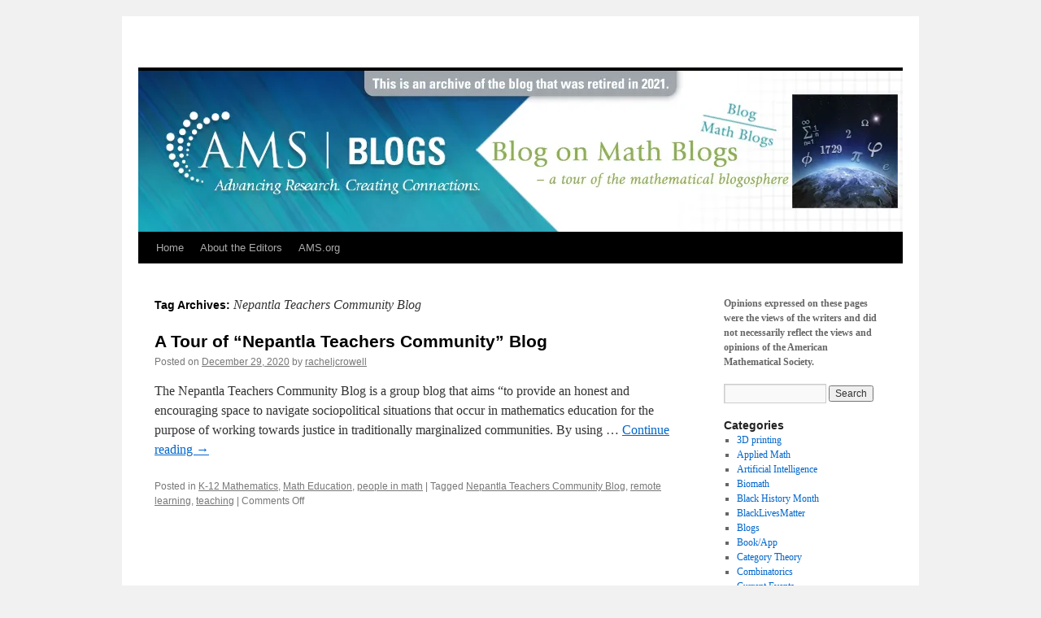

--- FILE ---
content_type: text/html; charset=UTF-8
request_url: https://blogs.ams.org/blogonmathblogs/tag/nepantla-teachers-community-blog/
body_size: 10054
content:
<!DOCTYPE html>
<html lang="en-US">
<head>
<meta charset="UTF-8" />
<title>
Nepantla Teachers Community Blog | 	</title>
<link rel="profile" href="https://gmpg.org/xfn/11" />
<link rel="stylesheet" type="text/css" media="all" href="https://blogs.ams.org/blogonmathblogs/wp-content/themes/twentyten/style.css?ver=20250415" />
<link rel="pingback" href="https://blogs.ams.org/blogonmathblogs/xmlrpc.php">
<meta name='robots' content='max-image-preview:large' />

<script type='text/x-mathjax-config'>
MathJax.Hub.Config({
    tex2jax: { 
        inlineMath: [['$', '$'], ['\\(', '\\)']],
        processEscapes: true,
        ignoreClass: "tex2jax_ignore|commentlist|c5t_comment_list"
    }
});
</script>
<link rel='dns-prefetch' href='//platform-api.sharethis.com' />
<link rel='dns-prefetch' href='//cdnjs.cloudflare.com' />
<link rel='dns-prefetch' href='//stats.wp.com' />
<link rel='dns-prefetch' href='//v0.wordpress.com' />
<link rel='preconnect' href='//i0.wp.com' />
<link rel="alternate" type="application/rss+xml" title=" &raquo; Feed" href="https://blogs.ams.org/blogonmathblogs/feed/" />
<link rel="alternate" type="application/rss+xml" title=" &raquo; Comments Feed" href="https://blogs.ams.org/blogonmathblogs/comments/feed/" />
<link rel="alternate" type="application/rss+xml" title=" &raquo; Nepantla Teachers Community Blog Tag Feed" href="https://blogs.ams.org/blogonmathblogs/tag/nepantla-teachers-community-blog/feed/" />
<style id='wp-img-auto-sizes-contain-inline-css' type='text/css'>
img:is([sizes=auto i],[sizes^="auto," i]){contain-intrinsic-size:3000px 1500px}
/*# sourceURL=wp-img-auto-sizes-contain-inline-css */
</style>
<style id='wp-emoji-styles-inline-css' type='text/css'>

	img.wp-smiley, img.emoji {
		display: inline !important;
		border: none !important;
		box-shadow: none !important;
		height: 1em !important;
		width: 1em !important;
		margin: 0 0.07em !important;
		vertical-align: -0.1em !important;
		background: none !important;
		padding: 0 !important;
	}
/*# sourceURL=wp-emoji-styles-inline-css */
</style>
<style id='wp-block-library-inline-css' type='text/css'>
:root{--wp-block-synced-color:#7a00df;--wp-block-synced-color--rgb:122,0,223;--wp-bound-block-color:var(--wp-block-synced-color);--wp-editor-canvas-background:#ddd;--wp-admin-theme-color:#007cba;--wp-admin-theme-color--rgb:0,124,186;--wp-admin-theme-color-darker-10:#006ba1;--wp-admin-theme-color-darker-10--rgb:0,107,160.5;--wp-admin-theme-color-darker-20:#005a87;--wp-admin-theme-color-darker-20--rgb:0,90,135;--wp-admin-border-width-focus:2px}@media (min-resolution:192dpi){:root{--wp-admin-border-width-focus:1.5px}}.wp-element-button{cursor:pointer}:root .has-very-light-gray-background-color{background-color:#eee}:root .has-very-dark-gray-background-color{background-color:#313131}:root .has-very-light-gray-color{color:#eee}:root .has-very-dark-gray-color{color:#313131}:root .has-vivid-green-cyan-to-vivid-cyan-blue-gradient-background{background:linear-gradient(135deg,#00d084,#0693e3)}:root .has-purple-crush-gradient-background{background:linear-gradient(135deg,#34e2e4,#4721fb 50%,#ab1dfe)}:root .has-hazy-dawn-gradient-background{background:linear-gradient(135deg,#faaca8,#dad0ec)}:root .has-subdued-olive-gradient-background{background:linear-gradient(135deg,#fafae1,#67a671)}:root .has-atomic-cream-gradient-background{background:linear-gradient(135deg,#fdd79a,#004a59)}:root .has-nightshade-gradient-background{background:linear-gradient(135deg,#330968,#31cdcf)}:root .has-midnight-gradient-background{background:linear-gradient(135deg,#020381,#2874fc)}:root{--wp--preset--font-size--normal:16px;--wp--preset--font-size--huge:42px}.has-regular-font-size{font-size:1em}.has-larger-font-size{font-size:2.625em}.has-normal-font-size{font-size:var(--wp--preset--font-size--normal)}.has-huge-font-size{font-size:var(--wp--preset--font-size--huge)}.has-text-align-center{text-align:center}.has-text-align-left{text-align:left}.has-text-align-right{text-align:right}.has-fit-text{white-space:nowrap!important}#end-resizable-editor-section{display:none}.aligncenter{clear:both}.items-justified-left{justify-content:flex-start}.items-justified-center{justify-content:center}.items-justified-right{justify-content:flex-end}.items-justified-space-between{justify-content:space-between}.screen-reader-text{border:0;clip-path:inset(50%);height:1px;margin:-1px;overflow:hidden;padding:0;position:absolute;width:1px;word-wrap:normal!important}.screen-reader-text:focus{background-color:#ddd;clip-path:none;color:#444;display:block;font-size:1em;height:auto;left:5px;line-height:normal;padding:15px 23px 14px;text-decoration:none;top:5px;width:auto;z-index:100000}html :where(.has-border-color){border-style:solid}html :where([style*=border-top-color]){border-top-style:solid}html :where([style*=border-right-color]){border-right-style:solid}html :where([style*=border-bottom-color]){border-bottom-style:solid}html :where([style*=border-left-color]){border-left-style:solid}html :where([style*=border-width]){border-style:solid}html :where([style*=border-top-width]){border-top-style:solid}html :where([style*=border-right-width]){border-right-style:solid}html :where([style*=border-bottom-width]){border-bottom-style:solid}html :where([style*=border-left-width]){border-left-style:solid}html :where(img[class*=wp-image-]){height:auto;max-width:100%}:where(figure){margin:0 0 1em}html :where(.is-position-sticky){--wp-admin--admin-bar--position-offset:var(--wp-admin--admin-bar--height,0px)}@media screen and (max-width:600px){html :where(.is-position-sticky){--wp-admin--admin-bar--position-offset:0px}}

/*# sourceURL=wp-block-library-inline-css */
</style><style id='global-styles-inline-css' type='text/css'>
:root{--wp--preset--aspect-ratio--square: 1;--wp--preset--aspect-ratio--4-3: 4/3;--wp--preset--aspect-ratio--3-4: 3/4;--wp--preset--aspect-ratio--3-2: 3/2;--wp--preset--aspect-ratio--2-3: 2/3;--wp--preset--aspect-ratio--16-9: 16/9;--wp--preset--aspect-ratio--9-16: 9/16;--wp--preset--color--black: #000;--wp--preset--color--cyan-bluish-gray: #abb8c3;--wp--preset--color--white: #fff;--wp--preset--color--pale-pink: #f78da7;--wp--preset--color--vivid-red: #cf2e2e;--wp--preset--color--luminous-vivid-orange: #ff6900;--wp--preset--color--luminous-vivid-amber: #fcb900;--wp--preset--color--light-green-cyan: #7bdcb5;--wp--preset--color--vivid-green-cyan: #00d084;--wp--preset--color--pale-cyan-blue: #8ed1fc;--wp--preset--color--vivid-cyan-blue: #0693e3;--wp--preset--color--vivid-purple: #9b51e0;--wp--preset--color--blue: #0066cc;--wp--preset--color--medium-gray: #666;--wp--preset--color--light-gray: #f1f1f1;--wp--preset--gradient--vivid-cyan-blue-to-vivid-purple: linear-gradient(135deg,rgb(6,147,227) 0%,rgb(155,81,224) 100%);--wp--preset--gradient--light-green-cyan-to-vivid-green-cyan: linear-gradient(135deg,rgb(122,220,180) 0%,rgb(0,208,130) 100%);--wp--preset--gradient--luminous-vivid-amber-to-luminous-vivid-orange: linear-gradient(135deg,rgb(252,185,0) 0%,rgb(255,105,0) 100%);--wp--preset--gradient--luminous-vivid-orange-to-vivid-red: linear-gradient(135deg,rgb(255,105,0) 0%,rgb(207,46,46) 100%);--wp--preset--gradient--very-light-gray-to-cyan-bluish-gray: linear-gradient(135deg,rgb(238,238,238) 0%,rgb(169,184,195) 100%);--wp--preset--gradient--cool-to-warm-spectrum: linear-gradient(135deg,rgb(74,234,220) 0%,rgb(151,120,209) 20%,rgb(207,42,186) 40%,rgb(238,44,130) 60%,rgb(251,105,98) 80%,rgb(254,248,76) 100%);--wp--preset--gradient--blush-light-purple: linear-gradient(135deg,rgb(255,206,236) 0%,rgb(152,150,240) 100%);--wp--preset--gradient--blush-bordeaux: linear-gradient(135deg,rgb(254,205,165) 0%,rgb(254,45,45) 50%,rgb(107,0,62) 100%);--wp--preset--gradient--luminous-dusk: linear-gradient(135deg,rgb(255,203,112) 0%,rgb(199,81,192) 50%,rgb(65,88,208) 100%);--wp--preset--gradient--pale-ocean: linear-gradient(135deg,rgb(255,245,203) 0%,rgb(182,227,212) 50%,rgb(51,167,181) 100%);--wp--preset--gradient--electric-grass: linear-gradient(135deg,rgb(202,248,128) 0%,rgb(113,206,126) 100%);--wp--preset--gradient--midnight: linear-gradient(135deg,rgb(2,3,129) 0%,rgb(40,116,252) 100%);--wp--preset--font-size--small: 13px;--wp--preset--font-size--medium: 20px;--wp--preset--font-size--large: 36px;--wp--preset--font-size--x-large: 42px;--wp--preset--spacing--20: 0.44rem;--wp--preset--spacing--30: 0.67rem;--wp--preset--spacing--40: 1rem;--wp--preset--spacing--50: 1.5rem;--wp--preset--spacing--60: 2.25rem;--wp--preset--spacing--70: 3.38rem;--wp--preset--spacing--80: 5.06rem;--wp--preset--shadow--natural: 6px 6px 9px rgba(0, 0, 0, 0.2);--wp--preset--shadow--deep: 12px 12px 50px rgba(0, 0, 0, 0.4);--wp--preset--shadow--sharp: 6px 6px 0px rgba(0, 0, 0, 0.2);--wp--preset--shadow--outlined: 6px 6px 0px -3px rgb(255, 255, 255), 6px 6px rgb(0, 0, 0);--wp--preset--shadow--crisp: 6px 6px 0px rgb(0, 0, 0);}:where(.is-layout-flex){gap: 0.5em;}:where(.is-layout-grid){gap: 0.5em;}body .is-layout-flex{display: flex;}.is-layout-flex{flex-wrap: wrap;align-items: center;}.is-layout-flex > :is(*, div){margin: 0;}body .is-layout-grid{display: grid;}.is-layout-grid > :is(*, div){margin: 0;}:where(.wp-block-columns.is-layout-flex){gap: 2em;}:where(.wp-block-columns.is-layout-grid){gap: 2em;}:where(.wp-block-post-template.is-layout-flex){gap: 1.25em;}:where(.wp-block-post-template.is-layout-grid){gap: 1.25em;}.has-black-color{color: var(--wp--preset--color--black) !important;}.has-cyan-bluish-gray-color{color: var(--wp--preset--color--cyan-bluish-gray) !important;}.has-white-color{color: var(--wp--preset--color--white) !important;}.has-pale-pink-color{color: var(--wp--preset--color--pale-pink) !important;}.has-vivid-red-color{color: var(--wp--preset--color--vivid-red) !important;}.has-luminous-vivid-orange-color{color: var(--wp--preset--color--luminous-vivid-orange) !important;}.has-luminous-vivid-amber-color{color: var(--wp--preset--color--luminous-vivid-amber) !important;}.has-light-green-cyan-color{color: var(--wp--preset--color--light-green-cyan) !important;}.has-vivid-green-cyan-color{color: var(--wp--preset--color--vivid-green-cyan) !important;}.has-pale-cyan-blue-color{color: var(--wp--preset--color--pale-cyan-blue) !important;}.has-vivid-cyan-blue-color{color: var(--wp--preset--color--vivid-cyan-blue) !important;}.has-vivid-purple-color{color: var(--wp--preset--color--vivid-purple) !important;}.has-black-background-color{background-color: var(--wp--preset--color--black) !important;}.has-cyan-bluish-gray-background-color{background-color: var(--wp--preset--color--cyan-bluish-gray) !important;}.has-white-background-color{background-color: var(--wp--preset--color--white) !important;}.has-pale-pink-background-color{background-color: var(--wp--preset--color--pale-pink) !important;}.has-vivid-red-background-color{background-color: var(--wp--preset--color--vivid-red) !important;}.has-luminous-vivid-orange-background-color{background-color: var(--wp--preset--color--luminous-vivid-orange) !important;}.has-luminous-vivid-amber-background-color{background-color: var(--wp--preset--color--luminous-vivid-amber) !important;}.has-light-green-cyan-background-color{background-color: var(--wp--preset--color--light-green-cyan) !important;}.has-vivid-green-cyan-background-color{background-color: var(--wp--preset--color--vivid-green-cyan) !important;}.has-pale-cyan-blue-background-color{background-color: var(--wp--preset--color--pale-cyan-blue) !important;}.has-vivid-cyan-blue-background-color{background-color: var(--wp--preset--color--vivid-cyan-blue) !important;}.has-vivid-purple-background-color{background-color: var(--wp--preset--color--vivid-purple) !important;}.has-black-border-color{border-color: var(--wp--preset--color--black) !important;}.has-cyan-bluish-gray-border-color{border-color: var(--wp--preset--color--cyan-bluish-gray) !important;}.has-white-border-color{border-color: var(--wp--preset--color--white) !important;}.has-pale-pink-border-color{border-color: var(--wp--preset--color--pale-pink) !important;}.has-vivid-red-border-color{border-color: var(--wp--preset--color--vivid-red) !important;}.has-luminous-vivid-orange-border-color{border-color: var(--wp--preset--color--luminous-vivid-orange) !important;}.has-luminous-vivid-amber-border-color{border-color: var(--wp--preset--color--luminous-vivid-amber) !important;}.has-light-green-cyan-border-color{border-color: var(--wp--preset--color--light-green-cyan) !important;}.has-vivid-green-cyan-border-color{border-color: var(--wp--preset--color--vivid-green-cyan) !important;}.has-pale-cyan-blue-border-color{border-color: var(--wp--preset--color--pale-cyan-blue) !important;}.has-vivid-cyan-blue-border-color{border-color: var(--wp--preset--color--vivid-cyan-blue) !important;}.has-vivid-purple-border-color{border-color: var(--wp--preset--color--vivid-purple) !important;}.has-vivid-cyan-blue-to-vivid-purple-gradient-background{background: var(--wp--preset--gradient--vivid-cyan-blue-to-vivid-purple) !important;}.has-light-green-cyan-to-vivid-green-cyan-gradient-background{background: var(--wp--preset--gradient--light-green-cyan-to-vivid-green-cyan) !important;}.has-luminous-vivid-amber-to-luminous-vivid-orange-gradient-background{background: var(--wp--preset--gradient--luminous-vivid-amber-to-luminous-vivid-orange) !important;}.has-luminous-vivid-orange-to-vivid-red-gradient-background{background: var(--wp--preset--gradient--luminous-vivid-orange-to-vivid-red) !important;}.has-very-light-gray-to-cyan-bluish-gray-gradient-background{background: var(--wp--preset--gradient--very-light-gray-to-cyan-bluish-gray) !important;}.has-cool-to-warm-spectrum-gradient-background{background: var(--wp--preset--gradient--cool-to-warm-spectrum) !important;}.has-blush-light-purple-gradient-background{background: var(--wp--preset--gradient--blush-light-purple) !important;}.has-blush-bordeaux-gradient-background{background: var(--wp--preset--gradient--blush-bordeaux) !important;}.has-luminous-dusk-gradient-background{background: var(--wp--preset--gradient--luminous-dusk) !important;}.has-pale-ocean-gradient-background{background: var(--wp--preset--gradient--pale-ocean) !important;}.has-electric-grass-gradient-background{background: var(--wp--preset--gradient--electric-grass) !important;}.has-midnight-gradient-background{background: var(--wp--preset--gradient--midnight) !important;}.has-small-font-size{font-size: var(--wp--preset--font-size--small) !important;}.has-medium-font-size{font-size: var(--wp--preset--font-size--medium) !important;}.has-large-font-size{font-size: var(--wp--preset--font-size--large) !important;}.has-x-large-font-size{font-size: var(--wp--preset--font-size--x-large) !important;}
/*# sourceURL=global-styles-inline-css */
</style>

<style id='classic-theme-styles-inline-css' type='text/css'>
/*! This file is auto-generated */
.wp-block-button__link{color:#fff;background-color:#32373c;border-radius:9999px;box-shadow:none;text-decoration:none;padding:calc(.667em + 2px) calc(1.333em + 2px);font-size:1.125em}.wp-block-file__button{background:#32373c;color:#fff;text-decoration:none}
/*# sourceURL=/wp-includes/css/classic-themes.min.css */
</style>
<link rel='stylesheet' id='cpsh-shortcodes-css' href='https://blogs.ams.org/blogonmathblogs/wp-content/plugins/column-shortcodes//assets/css/shortcodes.css?ver=1.0.1' type='text/css' media='all' />
<link rel='stylesheet' id='share-this-share-buttons-sticky-css' href='https://blogs.ams.org/blogonmathblogs/wp-content/plugins/sharethis-share-buttons/css/mu-style.css?ver=1763560983' type='text/css' media='all' />
<link rel='stylesheet' id='stcr-font-awesome-css' href='https://blogs.ams.org/blogonmathblogs/wp-content/plugins/subscribe-to-comments-reloaded/includes/css/font-awesome.min.css?ver=6.9' type='text/css' media='all' />
<link rel='stylesheet' id='stcr-style-css' href='https://blogs.ams.org/blogonmathblogs/wp-content/plugins/subscribe-to-comments-reloaded/includes/css/stcr-style.css?ver=6.9' type='text/css' media='all' />
<link rel='stylesheet' id='ppress-frontend-css' href='https://blogs.ams.org/blogonmathblogs/wp-content/plugins/wp-user-avatar/assets/css/frontend.min.css?ver=4.16.7' type='text/css' media='all' />
<link rel='stylesheet' id='ppress-flatpickr-css' href='https://blogs.ams.org/blogonmathblogs/wp-content/plugins/wp-user-avatar/assets/flatpickr/flatpickr.min.css?ver=4.16.7' type='text/css' media='all' />
<link rel='stylesheet' id='ppress-select2-css' href='https://blogs.ams.org/blogonmathblogs/wp-content/plugins/wp-user-avatar/assets/select2/select2.min.css?ver=6.9' type='text/css' media='all' />
<link rel='stylesheet' id='st-widget-css' href='https://blogs.ams.org/blogonmathblogs/wp-content/plugins/share-this/css/style.css?ver=6.9' type='text/css' media='all' />
<link rel='stylesheet' id='twentyten-block-style-css' href='https://blogs.ams.org/blogonmathblogs/wp-content/themes/twentyten/blocks.css?ver=20250220' type='text/css' media='all' />
<script type="text/javascript" src="//platform-api.sharethis.com/js/sharethis.js?ver=2.3.6#property=5bb62e987c574000111ca93c&amp;product=unknown-buttons&amp;source=sharethis-share-buttons-wordpress" id="share-this-share-buttons-mu-js"></script>
<script type="text/javascript" src="https://blogs.ams.org/blogonmathblogs/wp-includes/js/jquery/jquery.min.js?ver=3.7.1" id="jquery-core-js"></script>
<script type="text/javascript" src="https://blogs.ams.org/blogonmathblogs/wp-includes/js/jquery/jquery-migrate.min.js?ver=3.4.1" id="jquery-migrate-js"></script>
<script type="text/javascript" src="https://blogs.ams.org/blogonmathblogs/wp-content/plugins/wp-user-avatar/assets/flatpickr/flatpickr.min.js?ver=4.16.7" id="ppress-flatpickr-js"></script>
<script type="text/javascript" src="https://blogs.ams.org/blogonmathblogs/wp-content/plugins/wp-user-avatar/assets/select2/select2.min.js?ver=4.16.7" id="ppress-select2-js"></script>
<link rel="https://api.w.org/" href="https://blogs.ams.org/blogonmathblogs/wp-json/" /><link rel="alternate" title="JSON" type="application/json" href="https://blogs.ams.org/blogonmathblogs/wp-json/wp/v2/tags/1195" /><link rel="EditURI" type="application/rsd+xml" title="RSD" href="https://blogs.ams.org/blogonmathblogs/xmlrpc.php?rsd" />
<meta name="generator" content="WordPress 6.9" />
<script>
	function expand(param) {
		param.style.display = (param.style.display == "none") ? "block" : "none";
	}
	function read_toggle(id, more, less) {
		el = document.getElementById("readlink" + id);
		el.innerHTML = (el.innerHTML == more) ? less : more;
		expand(document.getElementById("read" + id));
	}
	</script><script charset="utf-8" type="text/javascript">var switchTo5x=true;</script>
<script charset="utf-8" type="text/javascript" id="st_insights_js" src="https://ws.sharethis.com/button/buttons.js?publisher=e6415229-163e-4097-a273-1a386a4a26b8&amp;product=sharethis-wordpress"></script>
<script charset="utf-8" type="text/javascript">stLight.options({"publisher":"e6415229-163e-4097-a273-1a386a4a26b8","doNotCopy":true,"hashAddressBar":false,"doNotHash":true});var st_type="wordpress4.9.8";</script>
	<style>img#wpstats{display:none}</style>
		<style type="text/css">

*[id^='readlink'] {
 font-weight: ;
 color: ;
 background: ;
 padding: ;
 border-bottom:  solid ;
 -webkit-box-shadow: none !important;
 box-shadow: none !important;
 -webkit-transition: none !important;
}

*[id^='readlink']:hover {
 font-weight: ;
 color: ;
 padding: ;
 border-bottom:  solid ;
}

*[id^='readlink']:focus {
 outline: none;
 color: ;
}

</style>
</head>

<body class="archive tag tag-nepantla-teachers-community-blog tag-1195 wp-theme-twentyten">
<div id="wrapper" class="hfeed">
		<a href="#content" class="screen-reader-text skip-link">Skip to content</a>
	<div id="header">
		<div id="masthead">
			<div id="branding" role="banner">
								<div id="site-title">
					<span>
											<a href="https://blogs.ams.org/blogonmathblogs/" rel="home" ></a>
					</span>
				</div>
				<div id="site-description"></div>

				<img src="https://blogs.ams.org/blogonmathblogs/files/2022/01/blogs-math-on-math.jpg" width="940" height="198" alt="" srcset="https://i0.wp.com/blogs.ams.org/blogonmathblogs/files/2022/01/blogs-math-on-math.jpg?w=940&amp;ssl=1 940w, https://i0.wp.com/blogs.ams.org/blogonmathblogs/files/2022/01/blogs-math-on-math.jpg?resize=300%2C63&amp;ssl=1 300w, https://i0.wp.com/blogs.ams.org/blogonmathblogs/files/2022/01/blogs-math-on-math.jpg?resize=768%2C162&amp;ssl=1 768w" sizes="(max-width: 940px) 100vw, 940px" decoding="async" fetchpriority="high" />			</div><!-- #branding -->

			<div id="access" role="navigation">
				<div class="menu-header"><ul id="menu-menu-1" class="menu"><li id="menu-item-2339" class="menu-item menu-item-type-custom menu-item-object-custom menu-item-home menu-item-2339"><a href="http://blogs.ams.org/blogonmathblogs/">Home</a></li>
<li id="menu-item-2340" class="menu-item menu-item-type-post_type menu-item-object-page menu-item-2340"><a href="https://blogs.ams.org/blogonmathblogs/editors/">About the Editors</a></li>
<li id="menu-item-2341" class="menu-item menu-item-type-custom menu-item-object-custom menu-item-2341"><a href="http://www.ams.org/?utm_source=blogonmathblogs&#038;utm_medium=blog">AMS.org</a></li>
</ul></div>			</div><!-- #access -->
		</div><!-- #masthead -->
	</div><!-- #header -->

	<div id="main">

		<div id="container">
			<div id="content" role="main">

				<h1 class="page-title">
				Tag Archives: <span>Nepantla Teachers Community Blog</span>				</h1>

				



	
			<div id="post-5686" class="post-5686 post type-post status-publish format-standard hentry category-k-12-mathematics category-math-education category-people-in-math tag-nepantla-teachers-community-blog tag-remote-learning tag-teaching">
			<h2 class="entry-title"><a href="https://blogs.ams.org/blogonmathblogs/2020/12/29/a-tour-of-nepantla-teachers-community-blog/" rel="bookmark">A Tour of &#8220;Nepantla Teachers Community&#8221; Blog</a></h2>

			<div class="entry-meta">
				<span class="meta-prep meta-prep-author">Posted on</span> <a href="https://blogs.ams.org/blogonmathblogs/2020/12/29/a-tour-of-nepantla-teachers-community-blog/" title="8:39 pm" rel="bookmark"><span class="entry-date">December 29, 2020</span></a> <span class="meta-sep">by</span> <span class="author vcard"><a class="url fn n" href="https://blogs.ams.org/blogonmathblogs/author/racheljcrowell/" title="View all posts by racheljcrowell">racheljcrowell</a></span>			</div><!-- .entry-meta -->

					<div class="entry-summary">
				<p>The Nepantla Teachers Community Blog is a group blog that aims &#8220;to provide an honest and encouraging space to navigate sociopolitical situations that occur in mathematics education for the purpose of working towards justice in traditionally marginalized communities. By using &hellip; <a href="https://blogs.ams.org/blogonmathblogs/2020/12/29/a-tour-of-nepantla-teachers-community-blog/">Continue reading <span class="meta-nav">&rarr;</span></a></p>
<div style="margin-top: 0px; margin-bottom: 0px;" class="sharethis-inline-share-buttons" data-url=https://blogs.ams.org/blogonmathblogs/2020/12/29/a-tour-of-nepantla-teachers-community-blog/></div>
			</div><!-- .entry-summary -->
	
			<div class="entry-utility">
									<span class="cat-links">
						<span class="entry-utility-prep entry-utility-prep-cat-links">Posted in</span> <a href="https://blogs.ams.org/blogonmathblogs/category/math-education/k-12-mathematics/" rel="category tag">K-12 Mathematics</a>, <a href="https://blogs.ams.org/blogonmathblogs/category/math-education/" rel="category tag">Math Education</a>, <a href="https://blogs.ams.org/blogonmathblogs/category/people-in-math/" rel="category tag">people in math</a>					</span>
					<span class="meta-sep">|</span>
				
								<span class="tag-links">
					<span class="entry-utility-prep entry-utility-prep-tag-links">Tagged</span> <a href="https://blogs.ams.org/blogonmathblogs/tag/nepantla-teachers-community-blog/" rel="tag">Nepantla Teachers Community Blog</a>, <a href="https://blogs.ams.org/blogonmathblogs/tag/remote-learning/" rel="tag">remote learning</a>, <a href="https://blogs.ams.org/blogonmathblogs/tag/teaching/" rel="tag">teaching</a>				</span>
				<span class="meta-sep">|</span>
				
				<span class="comments-link"><span>Comments Off<span class="screen-reader-text"> on A Tour of &#8220;Nepantla Teachers Community&#8221; Blog</span></span></span>

							</div><!-- .entry-utility -->
		</div><!-- #post-5686 -->

		
	

			</div><!-- #content -->
		</div><!-- #container -->


		<div id="primary" class="widget-area" role="complementary">
			<ul class="xoxo">

<li id="execphp-2" class="widget-container widget_execphp">			<div class="execphpwidget">
<p><strong>Opinions expressed on these pages were the views of the writers and did not necessarily reflect the views and opinions of the American Mathematical Society.</strong></p>
<!-- 30 Dec 2021 -->

</div>
		</li><li id="search-2" class="widget-container widget_search"><form role="search" method="get" id="searchform" class="searchform" action="https://blogs.ams.org/blogonmathblogs/">
				<div>
					<label class="screen-reader-text" for="s">Search for:</label>
					<input type="text" value="" name="s" id="s" />
					<input type="submit" id="searchsubmit" value="Search" />
				</div>
			</form></li>			</ul>
		</div><!-- #primary .widget-area -->


		<div id="secondary" class="widget-area" role="complementary">
			<ul class="xoxo">
				<li id="categories-2" class="widget-container widget_categories"><h3 class="widget-title">Categories</h3>
			<ul>
					<li class="cat-item cat-item-1023"><a href="https://blogs.ams.org/blogonmathblogs/category/3d-printing/">3D printing</a>
</li>
	<li class="cat-item cat-item-2"><a href="https://blogs.ams.org/blogonmathblogs/category/applied-math/">Applied Math</a>
</li>
	<li class="cat-item cat-item-1002"><a href="https://blogs.ams.org/blogonmathblogs/category/applied-math/artificial-intelligence/">Artificial Intelligence</a>
</li>
	<li class="cat-item cat-item-66"><a href="https://blogs.ams.org/blogonmathblogs/category/applied-math/biomath/">Biomath</a>
</li>
	<li class="cat-item cat-item-1069"><a href="https://blogs.ams.org/blogonmathblogs/category/black-history-month/">Black History Month</a>
</li>
	<li class="cat-item cat-item-1114"><a href="https://blogs.ams.org/blogonmathblogs/category/blacklivesmatter/">BlackLivesMatter</a>
</li>
	<li class="cat-item cat-item-1025"><a href="https://blogs.ams.org/blogonmathblogs/category/blogs/">Blogs</a>
</li>
	<li class="cat-item cat-item-1018"><a href="https://blogs.ams.org/blogonmathblogs/category/book-app/">Book/App</a>
</li>
	<li class="cat-item cat-item-1024"><a href="https://blogs.ams.org/blogonmathblogs/category/category-theory/">Category Theory</a>
</li>
	<li class="cat-item cat-item-1101"><a href="https://blogs.ams.org/blogonmathblogs/category/combinatorics/">Combinatorics</a>
</li>
	<li class="cat-item cat-item-688"><a href="https://blogs.ams.org/blogonmathblogs/category/current-events/">Current Events</a>
</li>
	<li class="cat-item cat-item-366"><a href="https://blogs.ams.org/blogonmathblogs/category/data-science/">Data Science</a>
</li>
	<li class="cat-item cat-item-35"><a href="https://blogs.ams.org/blogonmathblogs/category/events/">Events</a>
</li>
	<li class="cat-item cat-item-597"><a href="https://blogs.ams.org/blogonmathblogs/category/game-theory/">Game Theory</a>
</li>
	<li class="cat-item cat-item-1005"><a href="https://blogs.ams.org/blogonmathblogs/category/hispanic-heritage-month/">Hispanic Heritage Month</a>
</li>
	<li class="cat-item cat-item-108"><a href="https://blogs.ams.org/blogonmathblogs/category/history-of-mathematics/">History of Mathematics</a>
</li>
	<li class="cat-item cat-item-1017"><a href="https://blogs.ams.org/blogonmathblogs/category/interactive/">Interactive</a>
</li>
	<li class="cat-item cat-item-75"><a href="https://blogs.ams.org/blogonmathblogs/category/math-education/issues-in-higher-education/">Issues in Higher Education</a>
</li>
	<li class="cat-item cat-item-76"><a href="https://blogs.ams.org/blogonmathblogs/category/math-education/k-12-mathematics/">K-12 Mathematics</a>
</li>
	<li class="cat-item cat-item-1033"><a href="https://blogs.ams.org/blogonmathblogs/category/linear-algebra/">Linear Algebra</a>
</li>
	<li class="cat-item cat-item-372"><a href="https://blogs.ams.org/blogonmathblogs/category/math-communication/">Math Communication</a>
</li>
	<li class="cat-item cat-item-3"><a href="https://blogs.ams.org/blogonmathblogs/category/math-education/">Math Education</a>
</li>
	<li class="cat-item cat-item-1148"><a href="https://blogs.ams.org/blogonmathblogs/category/mathematical-physics/">mathematical physics</a>
</li>
	<li class="cat-item cat-item-58"><a href="https://blogs.ams.org/blogonmathblogs/category/mathematics-and-computing/">Mathematics and Computing</a>
</li>
	<li class="cat-item cat-item-4"><a href="https://blogs.ams.org/blogonmathblogs/category/mathematics-and-the-arts/">Mathematics and the Arts</a>
</li>
	<li class="cat-item cat-item-1050"><a href="https://blogs.ams.org/blogonmathblogs/category/mental-health/">Mental Health</a>
</li>
	<li class="cat-item cat-item-38"><a href="https://blogs.ams.org/blogonmathblogs/category/number-theory-2/">Number Theory</a>
</li>
	<li class="cat-item cat-item-86"><a href="https://blogs.ams.org/blogonmathblogs/category/people-in-math/">people in math</a>
</li>
	<li class="cat-item cat-item-1034"><a href="https://blogs.ams.org/blogonmathblogs/category/physics/">Physics</a>
</li>
	<li class="cat-item cat-item-1149"><a href="https://blogs.ams.org/blogonmathblogs/category/planet-math/">planet math</a>
</li>
	<li class="cat-item cat-item-1077"><a href="https://blogs.ams.org/blogonmathblogs/category/podcast/">Podcast</a>
</li>
	<li class="cat-item cat-item-1176"><a href="https://blogs.ams.org/blogonmathblogs/category/popular-culture/">Popular Culture</a>
</li>
	<li class="cat-item cat-item-18"><a href="https://blogs.ams.org/blogonmathblogs/category/publishing-in-math/">Publishing in Math</a>
</li>
	<li class="cat-item cat-item-1212"><a href="https://blogs.ams.org/blogonmathblogs/category/puzzles/">Puzzles</a>
</li>
	<li class="cat-item cat-item-9"><a href="https://blogs.ams.org/blogonmathblogs/category/recreational-mathematics/">Recreational Mathematics</a>
</li>
	<li class="cat-item cat-item-28"><a href="https://blogs.ams.org/blogonmathblogs/category/statistics/">Statistics</a>
</li>
	<li class="cat-item cat-item-1013"><a href="https://blogs.ams.org/blogonmathblogs/category/sustainability/">Sustainability</a>
</li>
	<li class="cat-item cat-item-23"><a href="https://blogs.ams.org/blogonmathblogs/category/theoretical-mathematics/">Theoretical Mathematics</a>
</li>
	<li class="cat-item cat-item-1059"><a href="https://blogs.ams.org/blogonmathblogs/category/traffic-modeling/">Traffic Modeling</a>
</li>
	<li class="cat-item cat-item-1"><a href="https://blogs.ams.org/blogonmathblogs/category/uncategorized/">Uncategorized</a>
</li>
	<li class="cat-item cat-item-1016"><a href="https://blogs.ams.org/blogonmathblogs/category/visualizations/">Visualizations</a>
</li>
	<li class="cat-item cat-item-29"><a href="https://blogs.ams.org/blogonmathblogs/category/women-in-math/">women in math</a>
</li>
			</ul>

			</li><li id="archives-2" class="widget-container widget_archive"><h3 class="widget-title">Archives</h3>
			<ul>
					<li><a href='https://blogs.ams.org/blogonmathblogs/2021/03/'>March 2021</a></li>
	<li><a href='https://blogs.ams.org/blogonmathblogs/2021/02/'>February 2021</a></li>
	<li><a href='https://blogs.ams.org/blogonmathblogs/2021/01/'>January 2021</a></li>
	<li><a href='https://blogs.ams.org/blogonmathblogs/2020/12/'>December 2020</a></li>
	<li><a href='https://blogs.ams.org/blogonmathblogs/2020/11/'>November 2020</a></li>
	<li><a href='https://blogs.ams.org/blogonmathblogs/2020/10/'>October 2020</a></li>
	<li><a href='https://blogs.ams.org/blogonmathblogs/2020/09/'>September 2020</a></li>
	<li><a href='https://blogs.ams.org/blogonmathblogs/2020/08/'>August 2020</a></li>
	<li><a href='https://blogs.ams.org/blogonmathblogs/2020/07/'>July 2020</a></li>
	<li><a href='https://blogs.ams.org/blogonmathblogs/2020/06/'>June 2020</a></li>
	<li><a href='https://blogs.ams.org/blogonmathblogs/2020/05/'>May 2020</a></li>
	<li><a href='https://blogs.ams.org/blogonmathblogs/2020/04/'>April 2020</a></li>
	<li><a href='https://blogs.ams.org/blogonmathblogs/2020/03/'>March 2020</a></li>
	<li><a href='https://blogs.ams.org/blogonmathblogs/2020/02/'>February 2020</a></li>
	<li><a href='https://blogs.ams.org/blogonmathblogs/2020/01/'>January 2020</a></li>
	<li><a href='https://blogs.ams.org/blogonmathblogs/2019/12/'>December 2019</a></li>
	<li><a href='https://blogs.ams.org/blogonmathblogs/2019/11/'>November 2019</a></li>
	<li><a href='https://blogs.ams.org/blogonmathblogs/2019/10/'>October 2019</a></li>
	<li><a href='https://blogs.ams.org/blogonmathblogs/2019/09/'>September 2019</a></li>
	<li><a href='https://blogs.ams.org/blogonmathblogs/2019/08/'>August 2019</a></li>
	<li><a href='https://blogs.ams.org/blogonmathblogs/2019/07/'>July 2019</a></li>
	<li><a href='https://blogs.ams.org/blogonmathblogs/2019/06/'>June 2019</a></li>
	<li><a href='https://blogs.ams.org/blogonmathblogs/2019/05/'>May 2019</a></li>
	<li><a href='https://blogs.ams.org/blogonmathblogs/2019/04/'>April 2019</a></li>
	<li><a href='https://blogs.ams.org/blogonmathblogs/2019/03/'>March 2019</a></li>
	<li><a href='https://blogs.ams.org/blogonmathblogs/2019/02/'>February 2019</a></li>
	<li><a href='https://blogs.ams.org/blogonmathblogs/2019/01/'>January 2019</a></li>
	<li><a href='https://blogs.ams.org/blogonmathblogs/2018/12/'>December 2018</a></li>
	<li><a href='https://blogs.ams.org/blogonmathblogs/2018/11/'>November 2018</a></li>
	<li><a href='https://blogs.ams.org/blogonmathblogs/2018/10/'>October 2018</a></li>
	<li><a href='https://blogs.ams.org/blogonmathblogs/2018/09/'>September 2018</a></li>
	<li><a href='https://blogs.ams.org/blogonmathblogs/2018/08/'>August 2018</a></li>
	<li><a href='https://blogs.ams.org/blogonmathblogs/2018/07/'>July 2018</a></li>
	<li><a href='https://blogs.ams.org/blogonmathblogs/2018/06/'>June 2018</a></li>
	<li><a href='https://blogs.ams.org/blogonmathblogs/2018/05/'>May 2018</a></li>
	<li><a href='https://blogs.ams.org/blogonmathblogs/2018/04/'>April 2018</a></li>
	<li><a href='https://blogs.ams.org/blogonmathblogs/2018/03/'>March 2018</a></li>
	<li><a href='https://blogs.ams.org/blogonmathblogs/2018/02/'>February 2018</a></li>
	<li><a href='https://blogs.ams.org/blogonmathblogs/2018/01/'>January 2018</a></li>
	<li><a href='https://blogs.ams.org/blogonmathblogs/2017/12/'>December 2017</a></li>
	<li><a href='https://blogs.ams.org/blogonmathblogs/2017/11/'>November 2017</a></li>
	<li><a href='https://blogs.ams.org/blogonmathblogs/2017/10/'>October 2017</a></li>
	<li><a href='https://blogs.ams.org/blogonmathblogs/2017/09/'>September 2017</a></li>
	<li><a href='https://blogs.ams.org/blogonmathblogs/2017/08/'>August 2017</a></li>
	<li><a href='https://blogs.ams.org/blogonmathblogs/2017/07/'>July 2017</a></li>
	<li><a href='https://blogs.ams.org/blogonmathblogs/2017/06/'>June 2017</a></li>
	<li><a href='https://blogs.ams.org/blogonmathblogs/2017/05/'>May 2017</a></li>
	<li><a href='https://blogs.ams.org/blogonmathblogs/2017/04/'>April 2017</a></li>
	<li><a href='https://blogs.ams.org/blogonmathblogs/2017/03/'>March 2017</a></li>
	<li><a href='https://blogs.ams.org/blogonmathblogs/2017/02/'>February 2017</a></li>
	<li><a href='https://blogs.ams.org/blogonmathblogs/2017/01/'>January 2017</a></li>
	<li><a href='https://blogs.ams.org/blogonmathblogs/2016/12/'>December 2016</a></li>
	<li><a href='https://blogs.ams.org/blogonmathblogs/2016/11/'>November 2016</a></li>
	<li><a href='https://blogs.ams.org/blogonmathblogs/2016/10/'>October 2016</a></li>
	<li><a href='https://blogs.ams.org/blogonmathblogs/2016/09/'>September 2016</a></li>
	<li><a href='https://blogs.ams.org/blogonmathblogs/2016/08/'>August 2016</a></li>
	<li><a href='https://blogs.ams.org/blogonmathblogs/2016/07/'>July 2016</a></li>
	<li><a href='https://blogs.ams.org/blogonmathblogs/2016/06/'>June 2016</a></li>
	<li><a href='https://blogs.ams.org/blogonmathblogs/2016/05/'>May 2016</a></li>
	<li><a href='https://blogs.ams.org/blogonmathblogs/2016/04/'>April 2016</a></li>
	<li><a href='https://blogs.ams.org/blogonmathblogs/2016/03/'>March 2016</a></li>
	<li><a href='https://blogs.ams.org/blogonmathblogs/2016/02/'>February 2016</a></li>
	<li><a href='https://blogs.ams.org/blogonmathblogs/2016/01/'>January 2016</a></li>
	<li><a href='https://blogs.ams.org/blogonmathblogs/2015/12/'>December 2015</a></li>
	<li><a href='https://blogs.ams.org/blogonmathblogs/2015/11/'>November 2015</a></li>
	<li><a href='https://blogs.ams.org/blogonmathblogs/2015/10/'>October 2015</a></li>
	<li><a href='https://blogs.ams.org/blogonmathblogs/2015/09/'>September 2015</a></li>
	<li><a href='https://blogs.ams.org/blogonmathblogs/2015/08/'>August 2015</a></li>
	<li><a href='https://blogs.ams.org/blogonmathblogs/2015/07/'>July 2015</a></li>
	<li><a href='https://blogs.ams.org/blogonmathblogs/2015/06/'>June 2015</a></li>
	<li><a href='https://blogs.ams.org/blogonmathblogs/2015/05/'>May 2015</a></li>
	<li><a href='https://blogs.ams.org/blogonmathblogs/2015/04/'>April 2015</a></li>
	<li><a href='https://blogs.ams.org/blogonmathblogs/2015/03/'>March 2015</a></li>
	<li><a href='https://blogs.ams.org/blogonmathblogs/2015/02/'>February 2015</a></li>
	<li><a href='https://blogs.ams.org/blogonmathblogs/2015/01/'>January 2015</a></li>
	<li><a href='https://blogs.ams.org/blogonmathblogs/2014/12/'>December 2014</a></li>
	<li><a href='https://blogs.ams.org/blogonmathblogs/2014/11/'>November 2014</a></li>
	<li><a href='https://blogs.ams.org/blogonmathblogs/2014/10/'>October 2014</a></li>
	<li><a href='https://blogs.ams.org/blogonmathblogs/2014/09/'>September 2014</a></li>
	<li><a href='https://blogs.ams.org/blogonmathblogs/2014/08/'>August 2014</a></li>
	<li><a href='https://blogs.ams.org/blogonmathblogs/2014/07/'>July 2014</a></li>
	<li><a href='https://blogs.ams.org/blogonmathblogs/2014/06/'>June 2014</a></li>
	<li><a href='https://blogs.ams.org/blogonmathblogs/2014/05/'>May 2014</a></li>
	<li><a href='https://blogs.ams.org/blogonmathblogs/2014/04/'>April 2014</a></li>
	<li><a href='https://blogs.ams.org/blogonmathblogs/2014/03/'>March 2014</a></li>
	<li><a href='https://blogs.ams.org/blogonmathblogs/2014/02/'>February 2014</a></li>
	<li><a href='https://blogs.ams.org/blogonmathblogs/2014/01/'>January 2014</a></li>
	<li><a href='https://blogs.ams.org/blogonmathblogs/2013/12/'>December 2013</a></li>
	<li><a href='https://blogs.ams.org/blogonmathblogs/2013/11/'>November 2013</a></li>
	<li><a href='https://blogs.ams.org/blogonmathblogs/2013/10/'>October 2013</a></li>
	<li><a href='https://blogs.ams.org/blogonmathblogs/2013/09/'>September 2013</a></li>
	<li><a href='https://blogs.ams.org/blogonmathblogs/2013/08/'>August 2013</a></li>
	<li><a href='https://blogs.ams.org/blogonmathblogs/2013/07/'>July 2013</a></li>
	<li><a href='https://blogs.ams.org/blogonmathblogs/2013/06/'>June 2013</a></li>
	<li><a href='https://blogs.ams.org/blogonmathblogs/2013/05/'>May 2013</a></li>
	<li><a href='https://blogs.ams.org/blogonmathblogs/2013/04/'>April 2013</a></li>
			</ul>

			</li><li id="execphp-5" class="widget-container widget_execphp">			<div class="execphpwidget"><h3><strong>Retired Blogs</strong></h3>
<ul>
<li><a href="http://blogs.ams.org/amathematicalword/" rel="me" title="A Mathematical Word">A Mathematical
 Word</a></li>
<li><a href="https://blogs.ams.org/beyondreviews/" rel="me" title="Beyond Reviews: Inside MathSciNet">Beyond Reviews: Inside MathSciNet</a>
<li><a href="https://blogs.ams.org/blogonmathblogs/" rel="me" title="Blog on Math Blogs">Blog on Math Blogs</a>
<li><a href="https://blogs.ams.org/capitalcurrents/" rel="me" title="Capital Currents">Capital Currents</a>
<li><a href="https://blogs.ams.org/mathmentoringnetwork/" rel="me" title=">e-Mentoring Network<">e-Mentoring Network</a>
<li><a href="https://blogs.ams.org/mathgradblog/" rel="me" title="Graduate Student Blog">Graduate Student Blog</a>
<li><a href="https://blogs.ams.org/inclusionexclusion/" rel="me" title="inclusion/exclusion">inclusion/exclusion</a></li>
<li><a href="https://blogs.ams.org/livingproof/" rel="me" title="Living Proof">Living Proof</a></li> 
<li><a href="https://blogs.ams.org/mathmamas/" rel="me">Math Mamas</a></li>
<li><a href="https://blogs.ams.org/matheducation/" rel="me" title="On Teaching and Learning Mathematics">On Teaching and Learning Mathematics</a></li>
<li><a href="https://blogs.ams.org/phdplus/" rel="me" title="PhD + epsilon">PhD + epsilon</a></li><br>
</ul>
</div>
		</li>			</ul>
		</div><!-- #secondary .widget-area -->

	</div><!-- #main -->

	<div id="footer" role="contentinfo">
		<div id="colophon">



			<div id="site-info">
				<a href="https://blogs.ams.org/blogonmathblogs/" rel="home">
									</a>
							</div><!-- #site-info -->

			<div id="site-generator">
								<a href="https://wordpress.org/" class="imprint" title="Semantic Personal Publishing Platform">
					Proudly powered by WordPress.				</a>
			</div><!-- #site-generator -->

		</div><!-- #colophon -->
	</div><!-- #footer -->

</div><!-- #wrapper -->

<script type="speculationrules">
{"prefetch":[{"source":"document","where":{"and":[{"href_matches":"/blogonmathblogs/*"},{"not":{"href_matches":["/blogonmathblogs/wp-*.php","/blogonmathblogs/wp-admin/*","/blogonmathblogs/files/*","/blogonmathblogs/wp-content/*","/blogonmathblogs/wp-content/plugins/*","/blogonmathblogs/wp-content/themes/twentyten/*","/blogonmathblogs/*\\?(.+)"]}},{"not":{"selector_matches":"a[rel~=\"nofollow\"]"}},{"not":{"selector_matches":".no-prefetch, .no-prefetch a"}}]},"eagerness":"conservative"}]}
</script>
<script type="text/javascript" src="https://cdnjs.cloudflare.com/ajax/libs/mathjax/2.7.3/MathJax.js?config=TeX-MML-AM_CHTML&amp;ver=6.9" id="mathjax-js"></script>
<script type="text/javascript" id="ppress-frontend-script-js-extra">
/* <![CDATA[ */
var pp_ajax_form = {"ajaxurl":"https://blogs.ams.org/blogonmathblogs/wp-admin/admin-ajax.php","confirm_delete":"Are you sure?","deleting_text":"Deleting...","deleting_error":"An error occurred. Please try again.","nonce":"49da916d20","disable_ajax_form":"false","is_checkout":"0","is_checkout_tax_enabled":"0","is_checkout_autoscroll_enabled":"true"};
//# sourceURL=ppress-frontend-script-js-extra
/* ]]> */
</script>
<script type="text/javascript" src="https://blogs.ams.org/blogonmathblogs/wp-content/plugins/wp-user-avatar/assets/js/frontend.min.js?ver=4.16.7" id="ppress-frontend-script-js"></script>
<script type="text/javascript" id="jetpack-stats-js-before">
/* <![CDATA[ */
_stq = window._stq || [];
_stq.push([ "view", JSON.parse("{\"v\":\"ext\",\"blog\":\"51463707\",\"post\":\"0\",\"tz\":\"-5\",\"srv\":\"blogs.ams.org\",\"arch_tag\":\"nepantla-teachers-community-blog\",\"arch_results\":\"1\",\"j\":\"1:15.2\"}") ]);
_stq.push([ "clickTrackerInit", "51463707", "0" ]);
//# sourceURL=jetpack-stats-js-before
/* ]]> */
</script>
<script type="text/javascript" src="https://stats.wp.com/e-202603.js" id="jetpack-stats-js" defer="defer" data-wp-strategy="defer"></script>
<script id="wp-emoji-settings" type="application/json">
{"baseUrl":"https://s.w.org/images/core/emoji/17.0.2/72x72/","ext":".png","svgUrl":"https://s.w.org/images/core/emoji/17.0.2/svg/","svgExt":".svg","source":{"concatemoji":"https://blogs.ams.org/blogonmathblogs/wp-includes/js/wp-emoji-release.min.js?ver=6.9"}}
</script>
<script type="module">
/* <![CDATA[ */
/*! This file is auto-generated */
const a=JSON.parse(document.getElementById("wp-emoji-settings").textContent),o=(window._wpemojiSettings=a,"wpEmojiSettingsSupports"),s=["flag","emoji"];function i(e){try{var t={supportTests:e,timestamp:(new Date).valueOf()};sessionStorage.setItem(o,JSON.stringify(t))}catch(e){}}function c(e,t,n){e.clearRect(0,0,e.canvas.width,e.canvas.height),e.fillText(t,0,0);t=new Uint32Array(e.getImageData(0,0,e.canvas.width,e.canvas.height).data);e.clearRect(0,0,e.canvas.width,e.canvas.height),e.fillText(n,0,0);const a=new Uint32Array(e.getImageData(0,0,e.canvas.width,e.canvas.height).data);return t.every((e,t)=>e===a[t])}function p(e,t){e.clearRect(0,0,e.canvas.width,e.canvas.height),e.fillText(t,0,0);var n=e.getImageData(16,16,1,1);for(let e=0;e<n.data.length;e++)if(0!==n.data[e])return!1;return!0}function u(e,t,n,a){switch(t){case"flag":return n(e,"\ud83c\udff3\ufe0f\u200d\u26a7\ufe0f","\ud83c\udff3\ufe0f\u200b\u26a7\ufe0f")?!1:!n(e,"\ud83c\udde8\ud83c\uddf6","\ud83c\udde8\u200b\ud83c\uddf6")&&!n(e,"\ud83c\udff4\udb40\udc67\udb40\udc62\udb40\udc65\udb40\udc6e\udb40\udc67\udb40\udc7f","\ud83c\udff4\u200b\udb40\udc67\u200b\udb40\udc62\u200b\udb40\udc65\u200b\udb40\udc6e\u200b\udb40\udc67\u200b\udb40\udc7f");case"emoji":return!a(e,"\ud83e\u1fac8")}return!1}function f(e,t,n,a){let r;const o=(r="undefined"!=typeof WorkerGlobalScope&&self instanceof WorkerGlobalScope?new OffscreenCanvas(300,150):document.createElement("canvas")).getContext("2d",{willReadFrequently:!0}),s=(o.textBaseline="top",o.font="600 32px Arial",{});return e.forEach(e=>{s[e]=t(o,e,n,a)}),s}function r(e){var t=document.createElement("script");t.src=e,t.defer=!0,document.head.appendChild(t)}a.supports={everything:!0,everythingExceptFlag:!0},new Promise(t=>{let n=function(){try{var e=JSON.parse(sessionStorage.getItem(o));if("object"==typeof e&&"number"==typeof e.timestamp&&(new Date).valueOf()<e.timestamp+604800&&"object"==typeof e.supportTests)return e.supportTests}catch(e){}return null}();if(!n){if("undefined"!=typeof Worker&&"undefined"!=typeof OffscreenCanvas&&"undefined"!=typeof URL&&URL.createObjectURL&&"undefined"!=typeof Blob)try{var e="postMessage("+f.toString()+"("+[JSON.stringify(s),u.toString(),c.toString(),p.toString()].join(",")+"));",a=new Blob([e],{type:"text/javascript"});const r=new Worker(URL.createObjectURL(a),{name:"wpTestEmojiSupports"});return void(r.onmessage=e=>{i(n=e.data),r.terminate(),t(n)})}catch(e){}i(n=f(s,u,c,p))}t(n)}).then(e=>{for(const n in e)a.supports[n]=e[n],a.supports.everything=a.supports.everything&&a.supports[n],"flag"!==n&&(a.supports.everythingExceptFlag=a.supports.everythingExceptFlag&&a.supports[n]);var t;a.supports.everythingExceptFlag=a.supports.everythingExceptFlag&&!a.supports.flag,a.supports.everything||((t=a.source||{}).concatemoji?r(t.concatemoji):t.wpemoji&&t.twemoji&&(r(t.twemoji),r(t.wpemoji)))});
//# sourceURL=https://blogs.ams.org/blogonmathblogs/wp-includes/js/wp-emoji-loader.min.js
/* ]]> */
</script>
</body>
</html>
